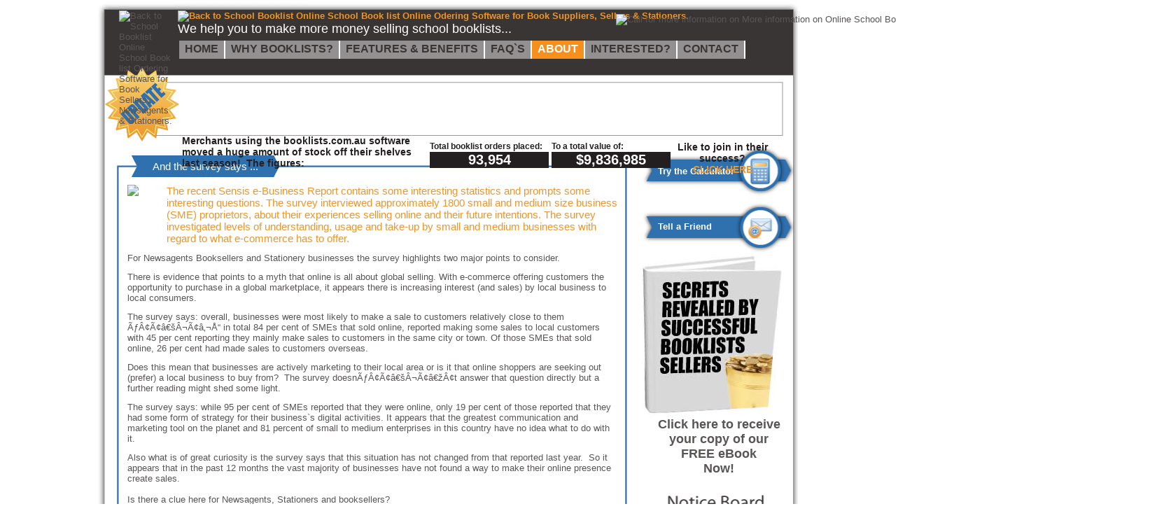

--- FILE ---
content_type: text/html
request_url: http://booklists.com.au/1084/And-the-survey-says...
body_size: 15866
content:
<!DOCTYPE HTML PUBLIC "-//W3C//DTD HTML 4.01 Transitional//EN" 
"http://www.w3.org/TR/html4/loose.dtd">
<html>
<head>
<meta http-equiv="imagetoolbar" content="no" />
<meta http-equiv="Content-Type" content="text/html; charset=iso-8859-1">
<meta content="iso-8859-1" http-equiv="encoding">
<LINK REL="SHORTCUT ICON" HREF="http://www.booklists.com.au/custom/favicon.ico">
<title>Booklists.com.au - Back to School Booklist Online School Book list Ordering Software:  And the survey says...</title>
<meta name="description" content="And the survey says from Back to School Booklists Online School Book list Ordering Software for Book Shops, Newsagents & Stationers.">
<meta name="keywords" content="back to school, school booklists, back to school supplies, school booklist online, school book suppliers, stationery, stationery suppliers, book seller, book sellers">
<!--<meta http-equiv="Content-Type" content="text/html; charset=UTF-8"/>
<META HTTP-EQUIV="Pragma" CONTENT="no-cache">-->
<script language="JavaScript" src="https://booklists.com.au/custom/tinybox.js"></script>
<script language="JavaScript"> function open_form(form,h,w) { TINY.box.show(form,1,w,h,1); } </script>
<style>p {margin-top:0}
ul {margin:0; padding-left:20px}
/*h2 {
	width:500px;
	height:25px;
	text-align:left;
	color:#4D8A00;
	font:normal 16px arial, verdana, helvetica,sans-serif;
	float:left;
} */
h4 {
	background:url(./images/close.gif) top right no-repeat;
	width:60px;
	height:25px;
	text-align:left;
	float:right;
	margin:0px 0px 0px 0px;
}
#memdetails{
	float:left;
}
.memsg label {
	display:block;
	width:85px;
	float:left;
}
.memsg input {
	border:solid 1px #666666;
	background: #ffffff;
	color:#666666;
	width:210px;
	font:normal 12px arial, verdana, 'sans serif';
	float:right;
}
.memsg textarea {
	border:solid 1px #666666;
	background: #ffffff;
	color:#666666;
	width:300px;
	height:40px;
	font:normal 12px arial, verdana, 'sans serif';
}
.memsg input.flong {
}
.zsubmit {
	border:solid 0px #666666;
	width:40px;
	height:24px;
	background:url(/images/ssubmit.gif) 0px 0px repeat-x;
	margin-right:2px;
	color:#ffffff;
	font: normal 14px arial, verdana, 'sans serif';
}
.zsubmit:hover {
	width:40px;
	height:24px;
	background:url(/images/ssubmit.gif) 0px -26px repeat-x;
}

#testdiv {width:600px; margin:0 auto; border:1px solid #ccc; padding:20px 25px; background:#fff}

#tinybox {position:absolute; display:none; padding:10px; background:#fff url(/images/progress.gif) no-repeat 50% 50%; border:#333333 8px solid; z-index:2000}
#tinymask {position:absolute; display:none; top:0; left:0; height:100%; width:100%; background:#000; z-index:1500}
#tinycontent {background:#ffffff; color:blue;}

.button {font:14px Georgia,Verdana; margin-bottom:10px; padding:8px 10px 9px; border:1px solid #ccc; background:#eee; cursor:pointer}
.button:hover {border:1px solid #bbb; background:#e3e3e3}

/* from style1.css */
#profscroll {
	width:720px;
	height:342px;
	background-color:#ffffff;
	font: 7px arial, verdana, 'sans serif';
	}

#divButtons { 
	height:30px;
	width:700px;
	background-color:yellow;
	}

#phoneDiv { 
	height:70px;
	width:130px;
	border:1px solid #777777;
	background-color:#eeeeee;
	padding: 7px 2px 7px 2px;
	visibility:hidden;
	}

#displayMResponse {
	border:1px solid #777777;
	background:#ffffff url(/images/formshad.gif) top left repeat-x;
	}

#divAddress { 
	padding:10px 2px 10px 2px;
	}


#memscroll {
	width:100%;
}
.trade-head {
	width:100%;
	height:30px;
	background:#ffffff;
	}
.save{ behavior:url(#default#savehistory);}
.slistbtn, .btnDiv {
	color:#4D8A00;
	border:solid 0px #ffffff;
	background:#ffffff url(/images/add.gif) top left no-repeat;
	font:bold 12px arial, verdana, helvetica,sans-serif;
	width:120px;
	height:20px;
	text-align:right;
	cursor:pointer;
	text-decoration:underline;
}
.slistbtn:hover, .btnDiv:hover {
	color:#F6921E;
}

.vdetails {
	color:#4D8A00;
	border:solid 0px #ffffff;
	background:#ffffff url(/images/view.gif) top left no-repeat;
	font:bold 12px arial, verdana, helvetica,sans-serif;
	width:115px;
	height:25px;
	text-align:right;
	cursor:pointer;
	text-decoration:underline;
}
.vdetails:hover {
	color:#F6921E;
}
a.dsphead{
	text-decoration:none;
	margin-left:1.5em;
	color:#444444;
	}
a.dsphead:hover{
	text-decoration:underline;}
a.dsphead span.dspchar{
	font-family:monospace;
	font-weight:normal;}
.dspcont{
	display:none;
	margin-left:1.5em; }

.subsearch {
	border:solid 1px #666666;
width:530px;
background:#EDEDED;
}
input.sfield {
	height:20px;
	margin:0px;
	padding:0px;
}
input.ssubmit {
	margin:0px;
	padding:0px;
	margin-top:0px;
	margin-bottom:0px;
	padding-top:0px;
	padding-bottom:0px;
}</style><style>/* FIXES --- DONT PLAY WITH THESE ------*/

#cleaner {
	clear:both;
	height:1px;
	font-size:1px;
	border:none;
	margin:0px; 
	padding:0px;
	background:transparent;
	}

.column-in {
	margin:0px;
	padding:0px;
	}

 p {/*fixes space at the top and bottom in mozilla*/
	margin:0px;
	}

#middle p {
		margin-bottom: 20px;/*puts paragraph space back on */
 	}

img { border:none; }

#mccont img {
	border:none;
	}

h1,h2,h3,h4,h5,h6 { margin: 12px 0px ;}/*fixes push down when heading is on first line */
#mccont p {
	margin-bottom: 12px;
	margin-top: 0px;
	}
/*END FIXES*/
/* STANDARD CLASSES */
.not {display:none;}	
.lft{
	float: left;
	}

.rgt{
	float: right;
	}

.ctr{
	float: none;
	}

.sbut
	{
	font: 12px Tahoma, tahoma, verdana, 'sans serif'; 
	color:#000;
	}

#printmast {
	display:none;
	}
/* END STANDARD CLASSES *****************************************************************************************/

/* INCLUSIONS */
.copy { text-align:center; /*font-size:80% */ }

.sml {
	font-size:80%;
	text-align:left;
	}
a {
text-decoration:none;
font-weight:bold;
color:#2F70AF;
}
a:hover {
font-weight:bold;
color:#ED9529;
}
/*  OUR FORMS */
#formout {
	margin: 0px auto 0px auto;
	width:90%;
	padding:0px;
}

#formtab {
	width:100%;
	padding:0px;
	margin: 0px auto 0px auto;
}

#formtab tr TD table td {
	padding:6px;
}
#formtab tr TD table tr td.fhead {
	background:#ffffff;
	height:20px;
	font-weight:bold;
}
#formtab .fhead {
	background:#ffffff;
	padding:0px;
	font-weight:bold;
}
#formtab .nobord {
	background:#ffffff;
	padding:0px;
	border:#ffffff 0px solid;
}
.fset {
	float:left;
	padding-right:5px;
}
.fshort {
	width:80px;
	border:#ED9529 1px solid;
}
.feshort {
	width:40px;
}
.flong {
	width:250px;
}
.finhead {
	font-size:80%;
	font-weight:bold;
	height:20px;
}
.fhead{
	background:#ffffff;
	height:20px;
	color:#000000;
}
.eml {
}
.femp {
	color:red;
	height:20px;
}
.emp {
	display:block;
	margin:20px 0px 0px 0px;
	color:red;
	height:20px;
}
.fman {
	height:20px;
}
.formmsg {
	color:red;
	font-weight:bold;
	font-size: 120%;
	}

#formtab label {
	font-size: 90%;
	width:80px;
	}
#formtab input {
	font: 11px verdana, arial, 'sans serif';
	border:solid 1px #000000;
	background: #ffffff;
	color:#000000;
	}
#formtab textarea {
	width:433px;
	border:solid 1px #000000;
	}
#formtab select {
	font: 11px verdana, arial, 'sans serif';
	background: #ffffff;
	text-align:center;
	}
#formtab .fhead input{
	color:#000000;
	font: 9px verdana, arial, 'sans serif';
text-align:center;
}
#formtab .emllng {
	width:387px;
}
#formtab .eml {
	width:250px;
}
#formtab .fsubmit, .fsubmit, .zsubmit{
	color:#ffffff;
	text-align:center;
	margin: 0px auto 0px auto;
	font: 12px arial, 'sans serif';
	border:solid 1px #ffffff;
	background: #ED9529;
	padding: 5px;
}
#formtab .fsubmit:hover, .fsubmit:hover, input.zsubmit:hover{
	background: #2F70AF;
}
input.zsubmit {
	background: #ED9529;
}
input.zsubmit:hover {
	background: #2F70AF;
}
#formtab textarea.ques {
	width:665px;
	height:120px;
	border:solid 1px #000000;
	font: 12px arial, 'sans serif';
	}

/*End forms*/

#mccont UL {
		LIST-STYLE-TYPE: none;
	PADDING-LEFT: 10px; 
}
#mccont UL LI {
	background: url(http://www.booklists.com.au/images/li.gif) 0px 3px no-repeat;/*background on this element to move */
	PADDING-LEFT: 16px; 
	margin-bottom:12px;
	line-height:100%; 
}
IMG.dummy {
	display:none;
}
#mccont {
margin:0px 0px 0px 0px;
_margin:0px -1px 0px -1px;
padding:0px 1px 35px 1px; /* top right bottom left */
position:relative;
}
#mccont ol li {
	margin-bottom:12px;
}
.tspace {
	height:84px;
}
#topextra {
	width:950px;
	position:relative;
	margin:0px auto 0px 30px;
	padding:0px 0px 0px 0px;
	height:204px;
}
#topextra IMG{
}
#topextra h1 { 
width:auto; 
color:#ffffff; 
margin:0px 0px 0px 8px;
padding:0px 0px 0px 0px;
font:normal 18px arial,helvetica,sans-serif;
text-align:left;
height:27px;
}
#topextra a {
text-decoration:none;
font-weight:normal;
color:#ffffff;
}
#topextra a:hover {
font-weight:normal;
color:#2F70AF;
}
.tcontact {
position:absolute;
top: 112px;
left:330px;
	width:530px;
}
.tcontact td{
color:#ffffff; 
font:italic 16px arial,helvetica,sans-serif;
}
.tcontact .spacer {
	width:30px;
}
#cmenu {
	width:264px;
	float:left;
	height:auto;
	margin:0px 0px 8px 11px; 
background: #ffffff;
border:#999999 1px solid;
}

#rgtextra {
	float:left;
	width:220px;
	margin:0px 0px 0px 11px; 
}
.rbox {
	width:264px;
background: #ffffff;
border:#999999 1px solid;
text-align:center;
}
a.rlink  {
text-decoration:none;
color:#ffffff;
background:url(http://www.booklists.com.au/images/rlink.png) 0px -47px no-repeat;
width:261px;
padding: 20px 0px 10px 20px;
display:block;
font:bold 18px arial,helvetica,sans-serif;
}
a.rlink:hover {
color:#ffffff;
background-position:0px 0px;
}
#testimonial {
	width:244px;
background: #F2F2F2;
border:#999999 1px solid;
text-align:center;
height:251px;
}
.ttop {
background:url(http://www.booklists.com.au/images/ttop.png) top left no-repeat;
height:18px;
width:100%;
}
.tbot {
background:url(http://www.booklists.com.au/images/tbot.png) bottom right no-repeat;
height:18px;
width:100%;
}
.tstm {
	display:block;
margin:0px auto 0px auto;
width:234px;
height:215px;
text-align:center;
}
.tstm img{
margin:0px 0px 0px 20px;
}
.mencell { 
width:761px; 
height:158px; 
padding:0px 0px 0px 50px;
text-align:left;
margin:0px 0px 0px 0px;
background:transparent url(http://www.booklists.com.au/images/shelf.png) 0px 81px no-repeat;
}

#hole {
	margin:0px auto 0px auto; 
	text-align:left; 
	line-height:120%;
	width:680px;
}
#fhole {
	margin:0px auto 0px auto; 
	text-align:left; 
	line-height:120%;
	width:100%;
}
#sphole {
	margin:0px auto 0px auto; 
	text-align:left; 
	line-height:120%;
	width:500px;
}
hr {
	color:#f3f3f3;
	background-color:#f3f3f3;
}
#leftextra {
margin:0px 0px 0px 2px;
}
.booklist {
	width:245px;
	height:580px;
	background:url(http://www.booklists.com.au/images/bmid.jpg) top center repeat-y;
}
.btop {
	background:url(http://www.booklists.com.au/images/btop.jpg) top center no-repeat;
	height:60px;
	text-align:center;
	padding: 0px 15px 0px 15px;
}
.bmid {
	padding: 0px 15px 0px 15px;
}
.bbot {
	background:url(http://www.booklists.com.au/images/bbot.jpg) -1px 9px no-repeat;
	height:30px;
	text-align:center;
}
.btop h1 {
color:#ffffff; 
font:normal 18px arial,helvetica,sans-serif;
letter-spacing: -1px;
margin:5px 0px 5px 0px;
}
.booklist h2 {
color:#ED9529; 
font:normal 15px arial,helvetica,sans-serif;
margin:0px 0px 10px 0px;
}
.hbooklist {
	width:735px;
	background:url(http://www.booklists.com.au/images/hmid.gif) top center repeat-y;
}
.htop {
	background:url(http://www.booklists.com.au/images/htop.gif) top center no-repeat;
	height:60px;
	text-align:center;
	padding: 0px 15px 0px 15px;
}
.hmid {
	padding: 0px 15px 0px 15px;
}
.hbot {
	background:url(http://www.booklists.com.au/images/hbot.gif) 0px 9px no-repeat;
	height:10px;
	text-align:center;
}
.hvert {
	background:url(http://www.booklists.com.au/images/hvert.gif) top center repeat-y;
	width:30px;
}
.hlft {
	float:left;
margin:0px 0px 0px 20px;
}
.hrgt {
	float:right;
margin:0px 20px 0px 0px;
}
.htop h1 {
float:left;	
	display:block;
width:auto; 
height:28px; 
color:#ffffff; 
margin:18px 0px 0px 40px;
padding:7px 30px 0px 0px;
font:normal 15px arial,helvetica,sans-serif;
background:transparent url(http://www.booklists.com.au/images/h1.png) top right no-repeat;
}
.htop .h1clean {
	width:100%;
	height:40px;
}
.hbooklist h2 {
color:#ED9529; 
font:normal 15px arial,helvetica,sans-serif;
margin:0px 0px 0px 0px;
}

#tinybox {position:absolute; display:none; padding:2px; background:#fff url(/images/progress.gif) no-repeat 50% 50%; border:#333333 8px solid; z-index:2000}
#tinymask {position:absolute; display:none; top:0; left:0; height:100%; width:100%; background:#000; z-index:1500}
#tinycontent {background:#ffffff; color:blue;}
.itcontent {
	margin:0px 0px 0px 10px;
	height:470px;
	overflow:auto;
	text-align:left;
	position:relative;
}
.close {
	background:url(http://www.booklists.com.au/images/close.gif) top right no-repeat;
	width:60px;
	height:25px;
	text-align:left;
	float:right;
	margin:0px 0px 0px 0px;
}
.tphone {
	position:absolute;
	top: 20px;
	left:710px;
}
.booklistnb {
	width:205px;
	margin:0px 0px 0px 0px;
}
.nbtop {
	background:url(http://www.booklists.com.au/images/nnbtop.png) top center no-repeat;
	height:40px;
	text-align:center;
	padding: 0px 15px 0px 15px;
}
.nbmid {
	padding: 0px 15px 0px 15px;
	background:url(http://www.booklists.com.au/images/nnbmid.png) top center repeat-y;
}
.nbbot {
	background:url(http://www.booklists.com.au/images/nnbbot.png) bottom center no-repeat;
	height:30px;
	text-align:center;
}
#latest-news {
	display:block;
	width:170px;
	margin:0px auto 0px auto;
}
.lnews h2 {
color:#595555; 
font:normal 12px arial,helvetica,sans-serif;
}
a.ebreg {
	display:block;
color:#595555; 
margin:0px auto 24px auto;
padding:0px 0px 0px 0px;
width:180px;
text-align:center;
font:bold 18px arial,helvetica,sans-serif;
	}
a.ebreg:hover {
color:#2F70AF; 
	}
.books-anim {
	position: absolute;
	top:93px;
	left:270px;
}
.books-anim img {
	margin: 0px 12px 0px 12px;
}
.response {
	display:block;
	position:absolute;
	top:20px;
	left:480px;
	background:#ffffff;
	width:390px;
	height:220px;
	padding: 10px;
	color:#ff0000;
}
.lge {
font:bold 18px arial,helvetica,sans-serif;
}
.cmore {
	position:absolute;
	top:15px;
	left:510px;
	display:block;
	width:220px;
	text-align: right;
}
.cmore a {
color:#595555; 
font:normal 12px arial,helvetica,sans-serif;
}
.cmore a:hover {
color:#ED9529; 
font:normal 12px arial,helvetica,sans-serif;
text-decoration:underline;
}
.btop h1 a{
color:#ffffff; 
font:normal 18px arial,helvetica,sans-serif;
letter-spacing: -1px;
margin:5px 0px 5px 0px;
}
.btop h1 a:hover{
color:#ffffff; 
font:normal 18px arial,helvetica,sans-serif;
letter-spacing: -1px;
margin:5px 0px 5px 0px;
text-decoration:underline;
}
.blcalc {
	background:url(http://www.booklists.com.au/images/bl-calc.gif) top center no-repeat;
	height:320px;
}
.tcalc {
	background:url(http://www.booklists.com.au/images/try-calc.png) top center no-repeat;
	width:225px;
	height:75px;
}
.taf {
	background:url(http://www.booklists.com.au/images/tella.png) top center no-repeat;
	width:225px;
	height:75px;
}
.tlinks a {
	color:#ffffff;
	padding:0px 0px 0px 20px;
}
.tlinks a:hover {
	color:#ED9529;
}
#soptions {
	background:#ffffff;
}
#yesp .fmed {
	background:#ffffff;
	border:#ED9529 1px solid;
	width:200px;
	margin:0px 0px 2px 0px;
}
#the_vids {
	width:640px;
	float:left;
margin: 0px auto 0px 30px;
}
#vidout {
	width:640px;
	float:left;
margin: 0px auto 0px auto;
}
.vidlinks {
width:155px; 
margin: 0px 20px 0px auto;
	display:none;
}
.single_vid {
width:135px; 
float:left; 
height:160px;
margin: 0px 0px 0px 20px;
}
.single_vid h2 {
margin: 0px 0px 0px 0px;
}
.bts {
font:bold 4px arial,helvetica,sans-serif;
color:#ffffff;
margin:0px;
}
.statsout {
	
	width:830px;
margin:12px 0px 0px 90px;
}
.stats {
}
.sttd {
	width:230px;
	vertical-align:top;
	padding: 10px 0px 0px 0px;
}
#topextra .stats h1 {
	color:#231F20;
	font-weight:bold;
margin:0px 0px 0px 0px;
font:bold 12px arial,helvetica,sans-serif;
height:15px;
}
.stats h2 {
	color:#ffffff;
	background:#231F20;
font:bold 20px arial,helvetica,sans-serif;
width:170px;
}
.stats h3 {
	color:#231F20;
font:bold 14px arial,helvetica,sans-serif;
width:350px;
margin:0px 0px 12px 0px;
}
.stats h4 {
	color:#231F20;
font:bold 14px arial,helvetica,sans-serif;
width:140px;
text-align:center;
margin:0px 0px 0px 0px;
background:none;
}
#topextra a {
text-decoration:none;
font-weight:bold;
color:#ED9529;
}
#topextra a:hover {
font-weight:bold;
color:#2F70AF;
}
    /* ===== Start Scroller Style ============= */

#mcts1 
{
    width:640px;
    height:221px; /* minus 2 of .each height*/
    margin: 0 auto;
    padding:20px 30px;
    border:1px solid #999999;
    background:#E6E6E6 url(http://www.booklists.com.au/images/loading.gif) no-repeat 50% 50%;
    box-shadow: 0px 2px 6px #DDDDDD;
    border-radius:4px;
    
    /* Do not alter the below settings */
    white-space:nowrap;
    position:relative;
    font-size:0px;
}
#mcts1>* {display:none;}
  
/*-------- div.item is each thumbnail's wrapper created by the javascript ------*/
#mcts1 div.item 
{
    padding:0;
    margin-right:0; /* this specifies the distance between each thumbnail */
    border:none;
    text-align:left;
    position:relative;
}

/*-------- style of user defined class ---------*/
#mcts1 div.each 
{
    color:#696F5B;
    white-space:normal;
    padding:5px;
    width:630px;
    height:253px;
    font:normal 12px/14px Verdana;
    background-color:White;
    border-radius:6px;
}

#mcts1 .each .content 
{
    float:left;
    padding-left:40px;
    padding-right:20px;
    width:220px;
    height:164px;
    overflow:auto;
}
#mcts1 .each img 
{
    border:none;
    float:left;
}


/*---------navigation buttons-------*/
#mcts1 .navPrev, #mcts1 .navNext, #mcts1 .navPlay, #mcts1 .navPause 
{
    width:45px; height:45px; position:absolute;  
    background:url(http://www.booklists.com.au/images/navButtons.png); 
    background-repeat: no-repeat;
    display:inline-block; z-index:5; cursor:pointer;
    top:130px;
}
#mcts1 .navPrev {background-position:0 0;left:-24px;}
#mcts1 .navPrev:hover {background-position:0 -45px;}
#mcts1 .navPrevDisabled {background-position:0 -90px;cursor:default;}

#mcts1 .navNext {background-position:-45px 0px;right:-24px;} 
#mcts1 .navNext:hover {background-position:-45px -45px;} 
#mcts1 .navNextDisabled {background-position:-45px -90px; cursor:default;} 

#mcts1 .navPause, #mcts1 .navPlay {display:none;}

.navPrev, .navPlay, .navPause, .navNext 
{
   -moz-user-select: -moz-none;
   -khtml-user-select: none;
   -webkit-user-select: none;
   -o-user-select: none;
   user-select: none;
}

        
/*---------built-in navigation bullets--------*/

/* Note: the navBullets won't be available when the "scrollByEachThumb" option was set to false in the Javascript.*/
#mcts1 .navBullets
{
    /*display:none;*/ /*set it display:none when you don't need it*/
	display:block;
	cursor:pointer;
	/*Specify its position that is relative to the div#mcts1 */
	position:absolute;
	bottom:-4px;
	left:320px;
	width:80px;height:20px;
	z-index:5;
}
/* Below defines the style of each bullet*/
#mcts1 .navBullets a 
{
    display:inline-block;
    width:13px; height:13px;
    background:transparent url(http://www.booklists.com.au/images/bullet.png) no-repeat 0 0;
    float:left;overflow:hidden;vertical-align:middle;cursor:pointer;
    margin-right:6px;/*margin-right determines the distance between each bullets*/
}
#mcts1 .navBullets a:hover {background-position:0 -13px;}
#mcts1 .navBullets .active {background-position:0 -26px;}
#mcts1 .navBullets a.active:hover {background-position:0 -26px;}



/* --------- Others ------- */
#mcts1
{
	transform: translate3d(0,0,0);
    -ms-transform:translate3d(0,0,0);
    -moz-transform:translate3d(0,0,0);
    -o-transform:translate3d(0,0,0);
    -webkit-transform: translate3d(0,0,0);
}
    /* ===== End Scroller Style ============= */
.edusup {
margin:0px 0px 10px 0px;
}
.tbox {
background:url(http://www.booklists.com.au/images/tboxmid.gif) top left repeat-y;
width:700px;
}
.tboxtop {
background:url(http://www.booklists.com.au/images/tboxtop.gif) top left no-repeat;
height:22px;
width:100%;
}
.tboxbot {
background:url(http://www.booklists.com.au/images/tboxbot.gif) bottom left no-repeat;
height:22px;
width:100%;
}
#mccont .tbox p{
width:90%;
margin:0px auto 0px auto;
}
#botnav {
	position:relative;
	width:700px;
	height:189px;
margin:20px auto 0px auto;
background:url(http://www.booklists.com.au/images/guarantee.png) bottom left no-repeat;
}
.gtee {
	position:absolute;
	top: 32px;
	left:200px;
	width:480px
}
.gtee h1{
	font:20px Impact, Charcoal, sans-serif;
margin:0px 0px 0px 0px;
	text-align:center;
}
.gtee h2{
	color:#595555;
font:normal 14px arial,helvetica,sans-serif;
}
/* ]]> */
/*******************************************************************/
/* The following style is done through Eric, Please do not alter!
/******************************************************************/
/*Automatic config */
/*site_config-stylebl=Tahoma|12px|black|transparent|0px 0px 0px 0px|back.gif 0px 0px no-repeat|300px|12px|0px 0px 20px 0px|bold*/
/*site_config-styleh1=Arial|14px|_666666|transparent|0px 0px 0px 0px||auto|auto|0px 0px 20px 0px|bold*/
h1 { 
width:auto; 
height:auto; 
color:#ED9529; 
margin:0px 0px 10px 0px;
padding:0px 0px 0px 0px;
font:normal 14px arial,helvetica,sans-serif;
}
h1 em {
font:bold 16px arial,helvetica,sans-serif;
}
/*site_config-styleh2=Arial|12px|_CC9966||0px 0px 0px 0px||||0px 0px 12px 0px|bold*/
h2 { 
color:#ED9529; 
margin:0px 0px 0px 0px;
padding:0px 0px 0px 0px;
font:bold 16px arial,helvetica,sans-serif;
}
/*site_config-styleh3=Arial|12px|_666666||||||0px 0px 12px 0px|bold*/
h3 { 
width:; 
height:; 
color:#000000; 
background: ;
margin:0px 0px 0px 0px;
padding:;
font:bold 12px arial,helvetica,sans-serif;
}
/*site_config-styleh4=Arial|10px|_666666|||||||bold*/
h4 { 
width:; 
height:; 
color:#999999; 
background: ;
margin:;
padding:;
font:bold 10px arial,helvetica,sans-serif;
}
/*site_config-styleh5=*/
/*site_config-styleh6=*/
/*site_config-stylebodytext=Arial|12px|_666666|normal*/
/*site_config-styleanchortext=_666666|bold*/
/*site_config-bodyback=bodyback.gif|top  left||repeat-x*/
/*site_config-conback=*/
/*site_config-bantop=*/
/*site_config-logot=*/
/*site_config-logom=*/
/*site_config-logor=logor.gif|top  left||no-repeat*/
/*site_config-menback=*/
/*site_config-leftcol=leftcol.gif|top  left||no-repeat*/
/*site_config-rightcol=*/
/*site_config-footback=footback.gif|top  left||repeat-x*/
/*site_config-bodystyle=transparent*/
/*site_config-constyle=fixed|756px|full|560px|#ffffff|Center|#ffffff 2px solid|0px 0px 0px 0px|0px auto 0px auto*/
/*site_config-headerstyle=756px|193px|#ffffff|#ffffff|0px solid black|0px 0px 0px 0px|0px 0px 0px 0px*/
/*site_config-headerleftstyle=0px|0px|#xxxxxx||0px solid blue|0px 0px 0px 0px|0px 0px 0px 0px*/
/*site_config-headermiddlestyle=0px|0px|#yyyyyy|#yyyyyy|none|0px 0px 0px 0px|0px 0px 0px 30x*/
/*site_config-headerrightstyle=140px|67px|#zzzzzz|transparent|none|0px 0px 0px 0px|0px 0px 0px 0px*/
/*site_config-menustyle=756px|#D3B07E|none|3px 0px 0px 0px|0px -3px 0px 0px|20px|left*/
/*site_config-leftstyle=Y|180px*/
/*site_config-rightstyle=Y|2px*/
/*site_config-footerstyle=756px|30px|#ffffff|#666666|none|0px |margin:-30px 0px 0px 0px*/
body { 
font:normal 13px arial,helvetica,sans-serif;
color:#595555;
	text-align:center;
	margin: 0px;
	padding: 0px;
	line-height:100%;
	width:100%;
background:#ffffff;
}
p,li,table {
font:normal 13px arial,helvetica,sans-serif;
color:#595555;
}
#container { 
background:transparent;
	text-align:left;
width:1000px; 
padding:0px 0px 0px 0px;
margin:0px auto 0px auto;
	background:none;
}
#prop { 
	float:left;
	margin:0px;/*ie doubles margins on floats -- this fixes it */
	_margin:-1px;/*ie doubles margins on floats -- this fixes it */
	width:1px;
	background:transparent;
height:430px; 
min-height:430px; 
}
#header { 
	position:relative;
	border:0px;
	z-index:5;
	text-align:left;
width:1000px; 
height:204px; 
color:#ffffff; 
padding:0px;
margin:0px;
background:transparent url(http://www.booklists.com.au/images/header1.png) top left repeat-x;
}
#logot {
display:none;
}
#logom { 
display:none;
}
#logor { 
display:none;
}
#menu { 
width:860px; 
height:28px; 
padding:0px 0px 0px 0px;
text-align:left;
margin:0px 0px 2px 10px;
}
#left { 
	float:left;
	margin:0px; 
	padding:0px;
width:18px;
}
#right { 
	float:right;
	text-align:left;
	margin:0px 0px 0px 0px; 
	padding:0px;
width:234px;
}
#middle { 
	margin-left:22px; 
	margin-right:240px; 
	padding: 0px;
	height:100%;
	}
 #main1 { 
	margin:0px; 
	padding:0px;
background:transparent url(http://www.booklists.com.au/images/container1.png) top left repeat-y;
	}
 #main2 { 
	margin:0px; 
	padding:0px;
	}
#footer { 
	position:relative;
	width:1000px; 
	height:38px; 
	color:#666666; 
	border:none;
	padding:0px ;
background:transparent url(http://www.booklists.com.au/images/footer1.png) top left repeat-x;
	}
.futta {
	position:absolute;
	top:15px;
	left:30px;
	color:#666666;
	padding:0px;
	margin:0px;
	width:900px; 
	}

.futta a {
	padding:0px;
	padding-right:10px;
	color:#666666;
	}
.futta a:hover {
	padding:0px;
	padding-right:10px;
	color:#000000;
	}
.futta p, .futta table{
	padding:0px;
	color:#666666;
	font-size:90%;
	}
.priv {
	text-decoration: none;
	color:#666666;
 	padding-left: 10px; padding-right: 10px; padding-top: 0px; padding-bottom: 0px; /*For Moz- makes gaps around footer block */
 	margin-left: 0px; margin-right: 10px; margin-top:0px; margin-bottom: 0px; /*For Moz- makes gaps around footer block */
   }
</style>
<!--<script language="JavaScript" src="https://booklists.com.au/chrome.js"></script>-->
<style>#menu:after{ /*Add margin between menu and rest of content in Firefox*/
	content: "."; 
	display: block; 
	height: 0; 
	clear: both; 
	visibility: hidden;
	}
	
#menu ul{
	/*background: url(chromebg4.gif) center center repeat-x; THEME CHANGE HERE*/
	padding: 0px;
	margin: 0px;
	display: block;
	height:26px;
	}

#menu LI {
	text-align:center;
	MARGIN: 0px; 
	PADDING: 0px; 
	DISPLAY: block; 
	HEIGHT: 26px;
	FLOAT: left; /*stacks if you change this  don't mess with here down*/
	width:auto;
	border-right:#ffffff 2px solid;
background:transparent url(../images/menu.png) ;
	}
	
#menu A {
	white-space:nowrap;
	margin:0px;
	padding: 0px;
	DISPLAY: block; 
	TEXT-DECORATION: none;
	font:bold 12px arial, verdana, 'sans serif'; /*This changes the font and height for the menu only */
	height:20px;
	width:100%;
	padding:10px 0px 0px 0px;
/*	padding:2px 12px 0px 12px; */
	color:#393534;
}

#menu ul li a {
	white-space:nowrap;
	color:#393534;
	width:auto;
	height:20px;
	padding:3px 8px 0px 8px;
	margin: 0px;
	text-decoration: none;
/*border-right: 1px solid #E8BEBE; THEME CHANGE HERE*/
font:bold 16px arial, verdana, 'sans serif'; /*This changes the font and height for the menu only */
	text-transform: uppercase;
}

#menu ul li {
}
#menu ul li a:hover{
font:bold 16px arial, verdana, 'sans serif'; /*This changes the font and height for the menu only */
	color:#F78F1E;
}
#menu ul li a[rel]:after{ /*HTML to indicate drop down link*/
/*content: " v";
content: " " url(downimage.gif); /*uncomment this line to use an image instead*/
}
#menu .hme {
}
#menu .hmexc  {
	color:#ffffff;
	background:#F78F1E;
}
#menu .xc {
	color:#ffffff;
	background:#F78F1E;
	height:26px;
}
#menu li.contact, #menu li.contactxc {
	border-right:none;
}
#menu li.contactxc a {
	color:#F78F1E;
}
#menu .xc a {
	color:#ffffff;
}
#menu .xc a:hover{
	color:#ffffff;
}
#menu .hmexc a:hover{
	color:#ffffff;
}

/* ######### Style for Drop Down Menu ######### */

.dropmenudiv{
position:absolute;
left:0;
top: 0px;
border-left: 2px solid #F78F1E; /*THEME CHANGE HERE*/
border-right: 2px solid #F78F1E; /*THEME CHANGE HERE*/
	margin: 0px;
	padding:0px;
line-height:10px;
z-index:1001;
background: #434a54;
width: 220px;
visibility: hidden;
	}

#menu .dropmenudiv A {
	text-align:left;
	display:block; 
/*	background: #B7B59A;*/
	height:20px;
	width:200px;
	padding:0px;
	min-width:200px;
	font:12px arial, 'sans serif'; /*This changes the font and height for the menu only */
	text-transform: uppercase;
	color:#ffffff;
margin-left: auto; margin-right: auto; margin-top: 0px; margin-bottom: 3px;
	border:#434a54 1px solid;
	background:#434a54;
}

#menu .dropmenudiv a:hover{ /*THEME CHANGE HERE*/
	color:#F78F1E;
	font: 12px arial, 'sans serif'; /*This changes the font and height for the menu only */
}
#menuactive {
background-color:#999999; /*#ff0000; */
}</style><script language="JavaScript" type="text/javascript" src="https://booklists.com.au/chrome.js"></script> 
<script type="text/javascript" src="https://booklists.com.au/custom/js/slide.js"></script>
<script type="text/javascript" src="https://booklists.com.au/custom/js/thumbnail-slider.js"></script>
<!--<link rel="stylesheet" media="print" href="custom/print.css"> -->
<script type="text/javascript">
    var gPageStartTime = (new Date( )).getTime( );
</script>

<script type="text/javascript">

  var _gaq = _gaq || [];
  _gaq.push(['_setAccount', 'UA-30523534-1']);
  _gaq.push(['_setDomainName', 'booklists.com.au']);
  _gaq.push(['_trackPageview']);

  (function() {
    var ga = document.createElement('script'); ga.type = 'text/javascript'; ga.async = true;
    ga.src = ('https:' == document.location.protocol ? 'https://ssl' : 'http://www') + '.google-analytics.com/ga.js';
    var s = document.getElementsByTagName('script')[0]; s.parentNode.insertBefore(ga, s);
  })();

</script></head>
<body><div id="intro"></div><div id="expander"></div>
	<div id="container">
		<div id="header">
			<div class="column-in">
								<div id="topextra">
<table class=" htmtableborders" style="border: 0px none; border-collapse: collapse; display: table;" cellpadding="0" cellspacing="0"><tbody>
  <tr>
    <td rowspan="1"> 
    <br /> </td>
    <td rowspan="1" style="background-image: none; border-width: 0px; vertical-align: top; border-style: none;">
    <h2 class="bts">Back to School Booklist Online School Book list Ordering Software for Book Sellers, Newsagents &amp; Stationers.
    </h2></td>
    <td rowspan="1" style="vertical-align: top;">&nbsp;</td>
  </tr>
  <tr>
    <td style="background-image: none; border-width: 0px; vertical-align: top; border-style: none;"><img src="http://www.booklists.com.au/tweb/uplimages/pic504.png" alt=" Back to School Booklist Online School Book list Ordering Software for Book Sellers, Newsagents &amp; Stationers." align="bottom" />
    <br /></td>
    <td style="background-image: none; border-width: 0px; vertical-align: top; border-style: none;">&nbsp; <a href="http://www.booklists.com.au/99999/Back-to-School"><img src="http://www.booklists.com.au/tweb/uplimages/pic429.png" alt="Back to School Booklist Online School Book list Online Odering Software for Book Suppliers, Sellers &amp; Stationers." align="bottom" /></a> <img class="tphone" src="http://www.booklists.com.au/tweb/uplimages/pic473.png" alt="Call for more information on More information on Online School Book list Ordering Software for Book Shops, Booksellers &amp; Stationers." align="bottom" />
    <h1>We help you to make more money selling school booklists...
    </h1>
    <div id="menu">
      <ul id="nav">
        <div id="our_php">   <li class="hme"> <a href="/99999/home" ><span>Home</span></a></li>

<li class=""> <a href="/1042/Why-Booklists?">Why Booklists?</a></li> 
<li class=""> <a href="/1012/Features-&-Benefits" rel="dropmenu1012" >Features & Benefits</a></li> 				<div id="dropmenu1012" class="dropmenudiv">
				 
 <a href="/1031/Not-Selling-Booklists" >Not Selling Booklists</a>
 <a href="/1016/Selling-Booklists-Not-Online" >Selling Booklists Not Online</a>
 <a href="/1015/Selling-Booklists-Online" >Selling Booklists Online</a> </div> 
<li class=""> <a href="/1065/FAQ`s">FAQ`s</a></li> 
<li class="xc"> <a href="/1013/About" rel="dropmenu1013" >About</a></li> 				<div id="dropmenu1013" class="dropmenudiv">
				 
 <a href="/1032/News" >News</a>
 <a href="/1043/Testimonials" >Testimonials</a>
 <a href="/1045/Calculator" >Calculator</a>
 <a href="/1067/Suppliers-List" >Suppliers List</a> </div> 
<li class=""> <a href="/1025/Interested?">Interested?</a></li> 
<li class=""> <a href="/1036/Contact">Contact</a></li> <!--
</ul>
</div> -->

<script type="text/javascript">cssdropdown.startchrome("menu") </script>
        </div>
      </ul>
    </div></td>
    <td rowspan="1" style="vertical-align: top;">
    <br /></td>
  </tr> </tbody>
</table>
<div id="our_php"><div class="statsout"> <!--</div> style="margin-top:-25px;"> -->
  <table border="0" class="stats" align="center" cellspacing="0" cellpadding="0">
    <tr> 
   <!--   <td align="left"><h3>Merchants using the booklists.com.au system are moving a huge amount of stock off their shelves as part of the 2013/14 season! &nbsp;<br>The figures so far:</h3> 
      <td align="left"><h3>Merchants using the booklists.com.au software moved a huge amount of stock off their shelves as part of the 2015/16 season! &nbsp;<br>The figures:</h3>
      <td align="left"><h3>Merchants using the booklists.com.au software are moving a huge amount of stock off their shelves as part of the 2014/15 season! &nbsp;<br>The figures so far:</h3>-->
      <td align="left"><h3>Merchants using the booklists.com.au software moved a huge amount of stock off their shelves last season! &nbsp;The figures:</h3>
      </td>
      <td align="center">&nbsp;
       </td>
      <td align="center" class="sttd"><h1>Total booklist orders placed:</h1><h2>93,954</h2><br>
      </td>
      <td align="center">&nbsp;
       </td>
     <td align="center" class="sttd"> 
        <h1>To a total value of:</h1><h2>$9,836,985</h2>
      <td align="center">&nbsp;
       </td>
      </td>
      <td align="center" class="sttd"><h4>Like to join in their success? <a href="http://www.booklists.com.au/1025/Interested?"><br>CLICK HERE</a></h4>
      </td>
    </tr>
  </table>
</div>















</div></div>								<div id="logot"></div>
				<div id="logor"></div>
				<div id="logom">
								</div>
											 <!--<a class="adm" href="login.php">Authenticate</a>-->
																		<div id="navig"><!--nav bar --></div>
																				</div><!-- Close indiv -->
	</div><!-- Close header -->
<div id="main1">
	<div id="main2">
		<div id="left">
			<div class="column-in"><p id="lccont">
												<!--Random images -->
																												<!--additional left -->
																</p>
			</div><!-- Close column-in-->
		</div><!-- Close left -->
		<div id="right">
			<div class="column-in">
				<p id="rccont">
										         																												 <div id="rgtextra">
		<div id="our_php"><script type="text/javascript" defer="defer">
	function tiggleSlide(mobjname){
	  if(document.getElementById(mobjname).style.display == "none") mslidedown(mobjname);
	  else mslideup(mobjname);
	}
</script>
<table class="tlinks">
	<tr>
		<td class="tcalc">
<a href="http://www.booklists.com.au/1045/Calculator">Try the Calculator</a>
		</td>
	</tr>
	<tr>
		<td class="taf">
<a href="javascript:void(0);" onClick="tiggleSlide('soptions');">Tell a Friend</a>
<div id="soptions" style="display:none;overflow:hidden; height:120px; width:210px;">
<script language="JavaScript">
var http = createRequestObject();
var objectId = '';

function createRequestObject(htmlObjectId){
	var obj;
	var browser = navigator.appName;
	objectId = htmlObjectId;
	if(browser == "Microsoft Internet Explorer"){ obj = new ActiveXObject("Microsoft.XMLHTTP"); }
	else{ obj = new XMLHttpRequest(); }
	return obj;    
}
		
function comp_form(compname) {
   var mtype;
   var fname = document.getElementById('YourName').value;
   var frname = document.getElementById('YourFriendName').value;
   var fremail = document.getElementById('FriendEmail').value;
   var memail = document.getElementById('Email').value;
   var serverFileName = "../custom/comp-ajax.php?comp=" + compname + "&name=" + fname + "&friendname=" + frname + "&friendemail=" + fremail + "&email=" + memail + "&t=" + Math.random();
   	var browser = navigator.appName;
	if(browser == "Microsoft Internet Explorer"){ 	http.open('get', serverFileName,false); }
	else { 	http.open('get', serverFileName); }
	http.onreadystatechange = handleCompResponse;
	http.send(null);

}

function handleCompResponse() {
	if (http.readyState==4 && http.status==200) {
		responseText = http.responseText;
		document.getElementById('yesp').innerHTML = responseText;
	} 
}

</script>
<div id="tella">
<div id="yesp">
	<table border="0" align="left">
          <tr> 
		  <td> 
			<input type="hidden" name="subject" value="Tell A Friend">
			<input type="hidden" name="required" value="Email">
			<INPUT type="hidden" name="date" value="">
				<input class="fmed" type="text" name="YourName" id="YourName" value="Your Name" onclick="this.value=''">
				<input class="fmed" type="text" name="Email" id="Email" value="Your Email Address" onclick="this.value=''">	
				<input class="fmed" type="text" name="YourFriendName" id="YourFriendName" value="Your Friend's Name" onclick="this.value=''">	
				<input class="fmed" type="text" name="FriendEmail" id="FriendEmail" value="Your Friend's Email Address" onclick="this.value=''">	
				<input class="fsubmit" style="margin:0px 0px 0px 70px;" type="button" onClick="comp_form('Tell A Friend');" name="Submit" value="Submit"/>
		  </td> 
          </tr>
	</table>
</div>
</div>
</div>
		</td>
	</tr>
</table>
</div>
<div id="our_php"><script language="JavaScript">var http = createRequestObject();
var objectId = '';

function createRequestObject(htmlObjectId){
	var obj;
	var browser = navigator.appName;
	objectId = htmlObjectId;
	if(browser == "Microsoft Internet Explorer"){ obj = new ActiveXObject("Microsoft.XMLHTTP"); }
	else{ obj = new XMLHttpRequest(); }
	return obj;    
}

function sendReferReq(serverFileName, variableNames, variableValues) {
	var paramString = '';
	variableNames = variableNames.split(',');
	variableValues = variableValues.split(',');
	for(i=0; i<variableNames.length; i++) { paramString += variableNames[i]+'='+variableValues[i]+'&'; 	}
	paramString = paramString.substring(0, (paramString.length-1));
//  alert(serverFileName+'?'+paramString);
	var browser = navigator.appName;
	if(browser == "Microsoft Internet Explorer"){ 	http.open('get', serverFileName+'?'+paramString,false); }
	else { 	http.open('get', serverFileName+'?'+paramString); }
	http.onreadystatechange = handleReferResponse;
	http.send(null);
}

function handleReferResponse() {
	if(http.readyState == 4){
		responseText = http.responseText;
	//	alert(responseText);
		document.getElementById("ResponseRefer").innerHTML = responseText;
	//	document.getElementById("displayResponse").innerHTML = responseText;
	}
}
		
function myValRefer(calltype) {
   var fname = document.getElementById('Yourname').value;
   var company = document.getElementById('Company1').value;
   var memail = document.getElementById('Youremail').value;
   var varF = '';
   var varV = '';
 //  message = message.replace(/,/gi,':');
   var rtnVal = false;
   if(document.getElementById('Yourname').value == '') {
       alert('Please enter your Name');
	   document.getElementById('Yourname').focus();
	  // return false;
	   } else {
			   if(document.getElementById('Youremail').value == '') {
			       alert('Please enter your email address');
				   document.getElementById('Youremail').focus();
				 //  return false;
			   } else { 
						varF = varF + ',Yourname,Company1,Youremail'; 
						varV = varV + ',' + fname + ',' + company + ',' + memail; 
   //					alert("http://" + myHost + "/custom/members-util-ajax.php" + "mtype" + varF + '/' +  'refer' + varV);					
					sendReferReq("http://www.booklists.com.au/custom/frm-ebook-ajax.php", "mtype" + varF, 'refer' + varV);
			   		rtnVal = true;  
			   }	   
	   }
	   return rtnVal;
  }
</script>
<p>
<a href="javascript:;" onClick="open_form('http://booklists.com.au/custom/item-display.php?original=1026',500,900);" alt="Download the eBook" title="Download the eBook">
<img src="http://www.booklists.com.au/images/ttss-cover.jpg" alt="SECRETS REVEALED BY SUCCESSFUL BOOKLISTS SELLERS" align="baseline" />
</a>
</p>
<a class="ebreg" href="javascript:;" onClick="open_form('http://booklists.com.au/custom/item-display.php?original=1026',500,900);" alt="Download the eBook" title="Download the eBook">Click here to receive your copy of our FREE eBook<br>Now!</a>
</div>
<table style="BORDER-BOTTOM: 0px; BORDER-LEFT: 0px; DISPLAY: table; BORDER-COLLAPSE: collapse; BORDER-TOP: 0px; BORDER-RIGHT: 0px" class="booklistnb htmtableborders" cellpadding="0" cellspacing="0"> <tbody>
  <tr>
    <td style="VERTICAL-ALIGN: top" class="nbtop">
    <br /></td>
  </tr>
  <tr>
    <td style="VERTICAL-ALIGN: top" class="nbmid">
    <div id="our_php"><div id="latest-news">
	
		<span class="lnews"><h1>Back to School the Bright Spot for Retailers</span>
		<span class="lnews"><h2>A recent IBIS Global Research Report has some good news and some bad news for the stationery and office products industry.&nbsp;<br />
			<br />
			The Stationery retailing sector can expect to battle a strong headwind over the next five years as electronic communication and online retail trends will see a decline in paper and stationery consumption.</span>
		<a href = "../1092/Back-to-School-the-Bright-Spot-for-Retailers">More...</a>
	</div>    </div>
    <br /></td>
  </tr>
  <tr>
    <td style="VERTICAL-ALIGN: top" class="nbbot" align="center"><a href="http://www.booklists.com.au/1032/News">view all articles</a>
    <br /></td>
  </tr>
  <tr>
    <td rowspan="1" style="VERTICAL-ALIGN: top" class="" align="center">&nbsp;</td>
  </tr>
  <tr>
    <td rowspan="1" style="VERTICAL-ALIGN: top" class="" align="center">
    <p><em>Proudly Supporting</em>
    </p><a title="Daniel Morcombe Foundation" target="_blank" href="http://www.danielmorcombe.com.au/"> <img src="http://www.booklists.com.au/tweb/uplimages/pic528.png" alt="Proudly Supporting Daniel Morcombe Foundation" align="bottom" /></a>
    <br /></td>
  </tr></tbody>
</table></div>					
<!--additional right -->
	 				         							</p>
			</div><!-- Close column-in-->
		</div><!-- Close right-->

		<div id="middle">
							<div id="prop"></div>
			<div id="mccont">
																											<table style="BORDER-RIGHT-WIDTH: 0px; DISPLAY: table; BORDER-COLLAPSE: collapse; BORDER-TOP-WIDTH: 0px; BORDER-BOTTOM-WIDTH: 0px; BORDER-LEFT-WIDTH: 0px" class="hbooklist htmtableborders" cellpadding="0" cellspacing="0"> <tbody>
  <tr>
    <td style="VERTICAL-ALIGN: top" class="htop">
    <h1>And the survey says ...
      <br />
    </h1><div class="h1clean"></div></td>
  </tr>
  <tr>
    <td style="VERTICAL-ALIGN: top" class="hmid">
    <table style="BORDER-BOTTOM-COLOR: rgb(0,0,0); BORDER-RIGHT-WIDTH: 0px; BORDER-TOP-COLOR: rgb(0,0,0); WIDTH: 100%; BORDER-TOP-WIDTH: 0px; BORDER-BOTTOM-WIDTH: 0px; BORDER-RIGHT-COLOR: rgb(0,0,0); BORDER-LEFT-COLOR: rgb(0,0,0); BORDER-LEFT-WIDTH: 0px" cellpadding="0" cellspacing="0"> <tbody>
      <tr style="BACKGROUND-IMAGE: none; BORDER-RIGHT-WIDTH: 0px; BORDER-TOP-WIDTH: 0px; BORDER-BOTTOM-WIDTH: 0px; VERTICAL-ALIGN: top; BORDER-LEFT-WIDTH: 0px">
        <td style="BORDER-BOTTOM-COLOR: rgb(0,0,0); BORDER-RIGHT-WIDTH: 0px; BORDER-TOP-COLOR: rgb(0,0,0); BORDER-TOP-WIDTH: 0px; BORDER-BOTTOM-WIDTH: 0px; BORDER-RIGHT-COLOR: rgb(0,0,0); BORDER-LEFT-COLOR: rgb(0,0,0); BORDER-LEFT-WIDTH: 0px" colspan="2">
        <br /></td>
        <td>
        <p><img src="http://www.booklists.com.au/tweb/uplimages/pic542.gif" align="bottom" />
          <br />&nbsp;
        </p></td>
        <td style="BACKGROUND-IMAGE: none; BORDER-RIGHT-WIDTH: 0px; WIDTH: 40px; BORDER-TOP-WIDTH: 0px; BORDER-BOTTOM-WIDTH: 0px; BORDER-LEFT-WIDTH: 0px; textAlignChar: ; widthUnit: px; heightUnit: %; isArray: true">&nbsp; </td>
        <td style="BACKGROUND-IMAGE: none; BORDER-RIGHT-WIDTH: 0px; BORDER-TOP-WIDTH: 0px; BORDER-BOTTOM-WIDTH: 0px; VERTICAL-ALIGN: top; BORDER-LEFT-WIDTH: 0px; textAlignChar: ; widthUnit: %; heightUnit: %; isArray: true">
        <h2>The recent Sensis e-Business Report contains some interesting statistics and prompts some interesting questions. The survey interviewed approximately 1800 small and medium size business (SME) proprietors, about their experiences selling online and their future intentions. The survey investigated levels of understanding, usage and take-up by small and medium businesses with regard to what e-commerce has to offer.
          <br />
        </h2></td>
      </tr>
      <tr style="BACKGROUND-IMAGE: none; span: ">
        <td style="BORDER-BOTTOM-COLOR: rgb(0,0,0); BORDER-RIGHT-WIDTH: 0px; BORDER-TOP-COLOR: rgb(0,0,0); BORDER-TOP-WIDTH: 0px; BORDER-BOTTOM-WIDTH: 0px; BORDER-RIGHT-COLOR: rgb(0,0,0); BORDER-LEFT-COLOR: rgb(0,0,0); BORDER-LEFT-WIDTH: 0px" colspan="2">&nbsp;</td>
        <td colspan="3">
        <p>
        </p>
        <p>
        </p>
        <p>For Newsagents Booksellers and Stationery businesses the survey highlights two major points to consider.
        </p>
        <p>There is evidence that points to a myth that online is all about global selling. With e-commerce offering customers the opportunity to purchase in a global marketplace, it appears there is increasing interest (and sales) by local business to local consumers.
        </p>
        <p>The survey says: overall, businesses were most likely to make a sale to customers relatively close to them ÃƒÂ¢Ã¢â€šÂ¬Ã¢â‚¬Å“ in total 84 per cent of SMEs that sold online, reported making some sales to local customers with 45 per cent reporting they mainly make sales to customers in the same city or town. Of those SMEs that sold online, 26 per cent had made sales to customers overseas.
        </p>
        <p>Does this mean that businesses are actively marketing to their local area or is it that online shoppers are seeking out (prefer) a local business to buy from?&nbsp; The survey doesnÃƒÂ¢Ã¢â€šÂ¬Ã¢â€žÂ¢t answer that question directly but a further reading might shed some light.
        </p>
        <p>The survey says: while 95 per cent of SMEs reported that they were online, only 19 per cent of those reported that they had some form of strategy for their business`s digital activities. It appears that the greatest communication and marketing tool on the planet and 81 percent of small to medium enterprises in this country have no idea what to do with it.
        </p>
        <p>Also what is of great curiosity is the survey says that this situation has not changed from that reported last year.&nbsp; So it appears that in the past 12 months the vast majority of businesses have not found a way to make their online presence create sales.
          <br />
          <br />Is there a clue here for Newsagents, Stationers and booksellers?
          <br />
          <br />If our ideal customer is the parents of local school children (I`m reasonably sure it is) and online shoppers are looking to buy local...
          <br />
          <br /><strong>What are you doing with your online strategy?</strong>
          <br /> HereÃƒÂ¢Ã¢â€šÂ¬Ã¢â€žÂ¢s the stats:
        </p>
        <p>92% of Australians use the internet to look for product/service information, but only 64% of SMEs have a web presence.
        </p>
        <p>Only just over half (57%) take orders for their products and services.
        </p>
        <p>Just about every business (95%) are connected to the internet. 95% use it for email but only 35% use eMail Marketing to promote their business.
        </p>
        <p>66% of SMEs have a website. Of those, 65% are using their website to promote their business.
        </p>
        <p>89% use the internet to find suppliers and 82% use it to buy products and services.
        </p>
        <p>74% use it to access directories.
        </p>
        <p>46% use it to monitor the market or their competitors.
          <br />
          <br />The survey says:&nbsp; On average, small businesses were expecting to spend $5,000 and medium businesses expecting to spend $57,500 on hardware and software in 2014.
          <br />
        </p></td>
      </tr></tbody>
    </table></td>
  </tr>
  <tr>
    <td style="VERTICAL-ALIGN: top" class="hbot" align="center"><a href="http://www.booklists.com.au/1032/News"><img alt="Back to News Archive" src="http://www.booklists.com.au/tweb/uplimages/pic477.png" align="bottom" /></a> </td>
  </tr></tbody>
</table>				<!--tips --><div id="botnav">
<div class="gtee"><h1>100%  Money Back Guarantee</h1>
<h2>After the set-up phase of your personal booklists ordering&nbsp; system is completed, if you are not 100% confident that the system will save you many hours of work, greatly increase your sales turnover and profit, we will refund your investment in full. We have no hesitation-we have proof it works.
  </h2>
  <h1>Absolutely No Questions Asked
  </h1>
</div></div>				<!-- Close botnav -->			</div><!-- Close  mccont-->
			<div id="cleaner"></div>
		</div><!-- Close middle -->
			<div id="cleaner"></div>
		</div><!-- Close main2 -->
			<div id="cleaner"></div>
		</div><!-- Close main1 -->
		        								<div id="footer">
													<div class="futta">
					<p><table align="right" border="0" cellpadding="1" cellspacing="1" frame="void" rules="none" style="border-style: none; background-image: none; vertical-align: top; width: 98%; text-align: left;">
	<tbody>
		<tr>
			<td><font size="1">(c) 2018 <a href="http://booklists.com.au">booklists.com.au</a>&nbsp;&nbsp; </font><a class="priv" href="http://www.booklists.com.au/88888/Site-Map"><font size="1">Site Map</font></a></td>
			<td style="border-style: none; background-image: none; vertical-align: middle; text-align: center;">
			<p align="right"><a class="priv" href="http://www.booklists.com.au/1038/Disclaimer"><font size="1">Disclaimer</font></a><font size="1">&nbsp;</font><a class="priv" href="http://www.booklists.com.au/1039/Privacy-Policy"><font size="1">Privacy Policy</font></a><font size="1">&nbsp;</font><a class="priv" href="http://www.booklists.com.au/1040/Terms-of-Use"><font size="1">Terms of Use</font></a></p>
			</td>
			<td style="border-style: none; background-image: none; vertical-align: top; text-align: right;">&nbsp;</td>
		</tr>
	</tbody>
</table>
</p>
				</div>
		</div><!-- Close footer -->
	</div><!-- Close Container -->
                                                                  
</body>                                                                        
</html>

--- FILE ---
content_type: application/javascript
request_url: https://booklists.com.au/custom/js/thumbnail-slider.js
body_size: 3109
content:
var mct1_Options =
{
    sliderId: "mcts1",
    direction: "vertical",
    scrollInterval: 3100,
    scrollDuration: 1100,
    hoverPause: true,
    autoAdvance: true,
    scrollByEachThumb: true,
    circular: true,
    largeImageSlider: null,
    inSyncWithLargeImageSlider: true,
    license: "b5s61"
};

var thumbnailSlider = new ThumbnailSlider(mct1_Options);
/* Menucool Thumbnail Slider v2012.11.22. Copyright www.menucool.com */
function ThumbnailSlider(e){var g="length",i="className",R=function(a,c){var b=a[g];while(b--)if(a[b]===c)return true;return false},S=function(b,a){return R(b[i].split(" "),a)},L=function(a,b){if(!S(a,b))if(a[i]=="")a[i]=b;else a[i]+=" "+b},J=function(a,b){var c=new RegExp("(^| )"+b+"( |$)");a[i]=a[i].replace(c,"$1");a[i]=a[i].replace(/ $/,"")},N=function(b,c){var a=null;if(typeof b.currentStyle!="undefined")a=b.currentStyle;else a=document.defaultView.getComputedStyle(b,null);return a[c]},q="largeImageSlider",s="appendChild",D="inSyncWithLargeImageSlider",u=function(d){var a=d.childNodes,c=[];if(a)for(var b=0,e=a[g];b<e;b++)a[b].nodeType==1&&c.push(a[b]);return c},X=function(b,c){var a=c==0?b.nextSibling:b.firstChild;while(a&&a.nodeType!=1)a=a.nextSibling;return a},P=function(a,c,b){if(a.addEventListener)a.addEventListener(c,b,false);else a.attachEvent&&a.attachEvent("on"+c,b)},j="style",k="offsetTop",l="offsetLeft",t="offsetHeight",A="offsetWidth",x="onmouseover",w="onmouseout",C=function(){this.b=[];this.c=null;this.d()};function K(){var c=50,b=navigator.userAgent,a;if((a=b.indexOf("MSIE "))!=-1)c=parseInt(b.substring(a+5,b.indexOf(".",a)));return c}var U=K()<9,E=K()<8;C.a={g:function(a){return-Math.cos(a*Math.PI)/2+.5},h:function(a){return a},i:function(b,a){return Math.pow(b,a*2)},j:function(b,a){return 1-Math.pow(1-b,a*2)}};var W=["$1$2$3","$1$2$3","$1$24","$1$23"];C.prototype={k:{b:e.scrollDuration,a:function(){},e:C.a.g,d:1},d:function(){for(var b=["webkit","moz","ms","o"],a=0;a<b[g]&&!window.requestAnimationFrame;++a){window.requestAnimationFrame=window[b[a]+"RequestAnimationFrame"];window.cancelAnimationFrame=window[b[a]+"CancelAnimationFrame"]||window[b[a]+"CancelRequestAnimationFrame"]}this.supportAnimationFrame=!!window.requestAnimationFrame},m:function(h,d,g,c){for(var b=[],i=g-d,j=g>d?1:-1,f=Math.ceil(60*c.b/1e3),a,e=1;e<=f;e++){a=d+c.e(e/f,c.d)*i;if(h!="opacity")a=Math.round(a);b.push(a)}b.index=0;return b},n:function(){this.c==null&&this.o()},o:function(){this.p();var a=this;this.c=this.supportAnimationFrame?window.requestAnimationFrame(function(){a.o()}):window.setInterval(function(){a.p()},15)},p:function(){var a=this.b[g];if(a){for(var c=0;c<a;c++)this.q(this.b[c]);while(a--){var b=this.b[a];if(b.c.index==b.c[g]){b.d();this.b.splice(a,1)}}}else{if(this.supportAnimationFrame)window.cancelAnimationFrame(this.c);else window.clearInterval(this.c);this.c=null}},q:function(a){if(a.c.index<a.c[g]){var c=a.b,b=a.c[a.c.index];if(a.b=="opacity"){if(U){c="filter";b="alpha(opacity="+Math.round(b*100)+")"}}else b+="px";a.a[j][c]=b;a.c.index++}},r:function(e,b,d,f,a){a=this.s(this.k,a);var c=this.m(b,d,f,a);this.b.push({a:e,b:b,c:c,d:a.a});this.n()},s:function(c,b){b=b||{};var a,d={};for(a in c)d[a]=b[a]!==undefined?b[a]:c[a];return d}};var Q=new C;function O(b){var a=[],c=b[g];while(c--)a.push(String.fromCharCode(b[c]));return a.join("")}var a={a:0,b:0,c:0,d:0,e:1,f:0},h,c,b,o,f,d,B,y,m,n,p,r,z,v,M=function(a){o=a;b=[];this.b()},H=function(){h=e.direction=="vertical"?0:1;c={a:e.license,b:e.scrollInterval,c:e.autoAdvance,d:e.scrollByEachThumb,e:e.circular,Ob:function(){typeof beforeThumbChange!=="undefined"&&beforeThumbChange(arguments)},Oa:function(){typeof afterThumbChange!=="undefined"&&afterThumbChange(arguments)}};y&&y.c()},T=document,V=[/(?:.*\.)?(\w)([\w\-])[^.]*(\w)\.[^.]+$/,/.*([\w\-])\.(\w)(\w)\.[^.]+$/,/^(?:.*\.)?(\w)(\w)\.[^.]+$/,/.*([\w\-])([\w\-])\.com\.[^.]+$/],G=function(b){var a=document.createElement("div");if(b)a[i]=b;a[j].display="block";return a},F=function(b){var a=document.createElement("a");a[i]=b;return a};M.prototype={b:function(){d=G(0);d[j][h?"width":"height"]="99999px";d[j].position="relative";f=G(0);f[s](d);f[j].position="relative";f[j].overflow="hidden";if(!h){f[j].height=o[t]+"px";o[j].height="auto"}o.insertBefore(f,o.firstChild);for(var r=u(o),c,w,x,m=1,v=r[g];m<v;m++){c=G("item");c[s](r[m]);if(h){c[j].cssFloat="left";c[j].styleFloat="left"}if(e[q]){c[j].cursor="pointer";c.onclick=function(){if(e[D]){a.a=this.i;y.f(1,1)}else e[q].displaySlide(this.i,1,0)}}b.push(d[s](c));b[b[g]-1].i=m-1}a.b=b[g];if(h)n=b[0][l];else{n=N(b[0],"marginTop");if(n=="auto"||!n)n=0;else n=parseInt(n)}if(b[g]>1)var p=h?b[1][l]-b[0][l]-b[0][l]-b[0][A]:b[1][k]-b[0][k]-b[0][t];var i=b[b[g]-1];B=h?i[l]+i[A]+p:i[k]+i[t]+p;d[j][h?"width":"height"]=B+"px";this.c();o[j].backgroundImage="none"},c:function(){var b=this.n();if(b[0]){if(p==null)b[1].g();else{z[i]=c.c?"navPause":"navPlay";p[i]="navPrev";r[i]="navNext"}!c.e&&this.s();if(c.c)m=setTimeout(function(){b[1].e()},c.b);if(e.hoverPause){f[x]=function(){a.d=1;clearTimeout(m);m=null};f[w]=function(){a.d=0;if(m==null&&!a.c&&c.c){window.clearTimeout(m);m=null;m=setTimeout(function(){b[1].e()},c.b/2)}};if(p){r[x]=p[x]=f[x];r[w]=p[w]=f[w]}}else f[x]=f[w]=function(){}}if(e[q]){e[q].getElement()[x]=f[x];e[q].getElement()[w]=f[w];e[D]&&e[q].getAuto()&&e[q].changeOptions({autoAdvance:false})}},d:function(){a.c=0;clearTimeout(m);m=null;if(c.e)this.m();else{this.s();if(!a.e)return}var b=this;if(!a.d&&c.c)m=setTimeout(function(){b.e()},c.b);c.Oa.call(this,a.a)},e:function(){var b=this.l();if(b!=null){a.a=b;this.f(0,1)}},f:function(m,o){a.c=1;c.d&&this.h();if(h)var i="left",f=d[l],g=n-b[a.a][l];else{i="top";if(E)f=d[k];else f=d[k]-n;if(E)g=n-b[a.a][k];else g=-b[a.a][k]}var p=function(){y.d()};c.Ob.call(this,a.a);var j=Math.abs(f-g);Q.r(d,i,f,g,{b:e.scrollDuration,a:p,e:C.a.j,d:j>500?1.5:j>240?1.2:1});e[q]&&(e[D]||m)&&e[q].displaySlide(a.a,1,o)},g:function(){var d=this;if(c.d){v=document.createElement("div");v[i]="navBullets";for(var f=[],b=0;b<a.b;b++)f.push("<a rel='"+b+"'></a>");v.innerHTML=f.join("");for(var e=u(v),b=0;b<a.b;b++){if(b==a.a)e[b][i]="active";e[b].onclick=function(){if(this[i]=="active")return 0;if(a.c)return 0;d.j(parseInt(this.getAttribute("rel")))}}o[s](v)}p=F("navPrev");p.setAttribute("onselectstart","return false");p.onclick=function(){d.To(1)};o[s](p);z=F(c.c?"navPause":"navPlay");z.setAttribute("onselectstart","return false");z.setAttribute("title",c.c?"Pause":"Play");z.onclick=function(){window.clearTimeout(m);m=null;(c.c=!c.c)&&d.e();this[i]=c.c?"navPause":"navPlay";this.setAttribute("title",c.c?"Pause":"Play")};o[s](z);r=F("navNext");r.setAttribute("onselectstart","return false");r.onclick=function(){d.To(0)};o[s](r)},h:function(){if(v){var c=u(v),b=c[g];while(b--)if(b==a.a)c[b][i]="active";else c[b][i]=""}},i:function(a,d){var c=function(b){var a=b.charCodeAt(0).toString();return a.substring(a[g]-1)},b=d.replace(V[a-2],W[a-2]).split("");return"b"+a+b[1]+c(b[0])+c(b[2])},j:function(b){a.a=this.r(b);window.clearTimeout(m);m=null;this.f(0,0)},k:function(a){return a.replace(/(?:.*\.)?(\w)([\w\-])?[^.]*(\w)\.[^.]*$/,"$1$3$2")},To:function(d){if(a.c)return;if(d){var b=this.o();if(!c.e&&a.a==0)return;if(b==null)return;else a.a=b}else{b=this.l();if(b==null)return;else a.a=b}window.clearTimeout(m);m=null;this.f(0,0)},l:function(){if(!c.e&&!a.e)return null;var i=this.p(a.a);if(!c.e&&i<a.a)return a.a;if(!c.d){var e=i,j=u(d);while(true){if(h&&b[e][l]-b[a.a][l]>f[A])break;else if(!h&&b[e][k]-b[a.a][k]>f[t])break;if(e==j[j[g]-1].i)break;i=e;e=this.p(e)}return i}return i},m:function(){for(var e=u(d),c=0,f=e[g];c<f;c++)if(e[c].i==a.a)break;else d[s](e[c]);if(h)d[j].left=n-b[a.a][l]+"px";else if(E)d[j].top=n-b[a.a][k]+"px";else d[j].top=-b[a.a][k]+"px"},n:function(){return(new Function("a","b","c","d","e","f","g","h","var noEnoughRoom=d>(h?c.offsetWidth:c.offsetHeight);var l=e(g(b([110,105,97,109,111,100])));if(l==''||l.length>3||a[b([97])]==f((+a[b([97])].substring(1,2)),g(b([110,105,97,109,111,100])))){return [noEnoughRoom, this];}else{return [1,{g:function(){},e:function(){}}];}")).apply(this,[c,O,f,B,this.k,this.i,function(a){return T[a]},h])},o:function(){if(c.e){var i=u(d),m=i[i[g]-1].i;if(!c.d)for(var e=i[g]-1;e>-1;e--){if(h&&B-i[e][l]>f[A])break;else if(!h&&B-i[e][k]>f[t])break;m=i[e].i}for(var e=i[g]-1;e>-1;e--){d.insertBefore(i[e],X(d,1));if(i[e].i==m)break}if(h)d[j].left=n-b[a.a][l]+"px";else d[j].top=n-b[a.a][k]+"px"}else{if(!a.f)return null;m=this.q(a.a);if(!c.d)for(var e=m;e>-1;e--){if(h&&b[a.a][l]-b[e][l]>f[A]||!h&&b[a.a][k]-b[e][k]>f[t])break;m=b[e].i}}return m},p:function(a){return this.r(++a)},q:function(a){return this.r(--a)},r:function(b){if(b>=a.b)b=0;else if(b<0)b=a.b-1;return b},s:function(){a.f=(h?d[l]:d[k])<0;if(a.f)J(p,"navPrevDisabled");else L(p,"navPrevDisabled");a.e=(h?d[l]-f[A]:d[k]-f[t])+B>0;if(a.e)J(r,"navNextDisabled");else L(r,"navNextDisabled")}};var I=function(){var a=document.getElementById(e.sliderId);if(a&&u(a)[g]&&a[t])y=new M(a);else setTimeout(I,900)};H();P(window,"load",I);return{displaySlide:function(a){y.j(a)},changeOptions:function(a){for(var b in a)e[b]=a[b];H()}}}

--- FILE ---
content_type: application/javascript
request_url: https://booklists.com.au/custom/js/slide.js
body_size: 289
content:
var mtimerlen = 5;
var mslideAniLen = 250;

var mtimerID = new Array();
var mstartTime = new Array();
var mobj = new Array();
var mendHeight = new Array();
var mmoving = new Array();
var mdir = new Array();


function mslidedown(mobjname){
        if(mmoving[mobjname])
                return;

        if(document.getElementById(mobjname).style.display != "none")
                return; // cannot slide down something that is already visible

        mmoving[mobjname] = true;
        mdir[mobjname] = "down";
        mstartslide(mobjname);
}

function mslideup(mobjname){
        if(mmoving[mobjname])
                return;

        if(document.getElementById(mobjname).style.display == "none")
                return; // cannot slide up something that is already hidden

        mmoving[mobjname] = true;
        mdir[mobjname] = "up";
        mstartslide(mobjname);
}

function mstartslide(mobjname){
        mobj[mobjname] = document.getElementById(mobjname);

        mendHeight[mobjname] = parseInt(mobj[mobjname].style.height);
        mstartTime[mobjname] = (new Date()).getTime();

        if(mdir[mobjname] == "down"){
                mobj[mobjname].style.height = "1px";
        }

        mobj[mobjname].style.display = "block";

        mtimerID[mobjname] = setInterval('mslidetick(\'' + mobjname + '\');',mtimerlen);
}

function mslidetick(mobjname){
        var melapsed = (new Date()).getTime() - mstartTime[mobjname];

        if (melapsed > mslideAniLen)
                mendSlide(mobjname)
        else {
                var dz =Math.round(melapsed / mslideAniLen * mendHeight[mobjname]);
                if(mdir[mobjname] == "up")
                        dz = mendHeight[mobjname] - dz;

                mobj[mobjname].style.height = dz + "px";
        }

        return;
}

function mendSlide(mobjname){
        clearInterval(mtimerID[mobjname]);

        if(mdir[mobjname] == "up")
                mobj[mobjname].style.display = "none";

        mobj[mobjname].style.height = mendHeight[mobjname] + "px";

        delete(mmoving[mobjname]);
        delete(mtimerID[mobjname]);
        delete(mstartTime[mobjname]);
        delete(mendHeight[mobjname]);
        delete(mobj[mobjname]);
        delete(mdir[mobjname]);

        return;
}